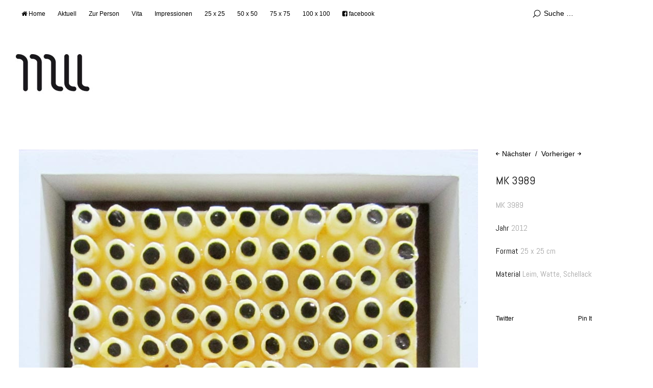

--- FILE ---
content_type: text/html; charset=UTF-8
request_url: https://melanieweindl.de/mk-3989/
body_size: 45074
content:
<!DOCTYPE html>
<html id="doc" lang="de" prefix="og: https://ogp.me/ns#">
<head>
	<meta charset="UTF-8" />
	<meta name="viewport" content="width=device-width,initial-scale=1">
	<title>MK 3989 - Melanie Weindl</title>
	<link rel="profile" href="http://gmpg.org/xfn/11">
	<link rel="pingback" href="https://melanieweindl.de/xmlrpc.php">
	<!--[if lt IE 9]>
	<script src="https://melanieweindl.de/wp-content/themes/ubud/js/html5.js"></script>
	<![endif]-->
	<script type="text/javascript">
		/* Google Analytics Opt-Out by WP-Buddy | https://wp-buddy.com/products/plugins/google-analytics-opt-out */
						var gaoop_property = 'UA-54033942-26';
		var gaoop_disable_strs = ['ga-disable-' + gaoop_property];
				for (var index = 0; index < disableStrs.length; index++) {
			if (document.cookie.indexOf(disableStrs[index] + '=true') > -1) {
				window[disableStrs[index]] = true; // for Monster Insights
			}
		}

		function gaoop_analytics_optout() {
			for (var index = 0; index < disableStrs.length; index++) {
				document.cookie = disableStrs[index] + '=true; expires=Thu, 31 Dec 2099 23:59:59 UTC; SameSite=Strict; path=/';
				window[disableStrs[index]] = true; // for Monster Insights
			}
			alert('Vielen Dank. Wir haben ein Cookie gesetzt damit Google Analytics bei Deinem nächsten Besuch keine Daten mehr sammeln kann.');		}
			</script>
	
<!-- Suchmaschinen-Optimierung durch Rank Math PRO - https://rankmath.com/ -->
<meta name="robots" content="follow, index, max-snippet:-1, max-video-preview:-1, max-image-preview:large"/>
<link rel="canonical" href="https://melanieweindl.de/mk-3989/" />
<meta property="og:locale" content="de_DE" />
<meta property="og:type" content="article" />
<meta property="og:title" content="MK 3989 - Melanie Weindl" />
<meta property="og:url" content="https://melanieweindl.de/mk-3989/" />
<meta property="og:site_name" content="Melanie Weindl" />
<meta property="article:section" content="2012" />
<meta property="og:updated_time" content="2015-08-20T16:02:22+02:00" />
<meta property="og:image" content="https://melanieweindl.de/wp-content/uploads/2015/07/IMG_3989.jpg" />
<meta property="og:image:secure_url" content="https://melanieweindl.de/wp-content/uploads/2015/07/IMG_3989.jpg" />
<meta property="og:image:width" content="900" />
<meta property="og:image:height" content="900" />
<meta property="og:image:alt" content="© Melanie Weindl" />
<meta property="og:image:type" content="image/jpeg" />
<meta property="article:published_time" content="2015-07-17T22:46:23+02:00" />
<meta property="article:modified_time" content="2015-08-20T16:02:22+02:00" />
<meta name="twitter:card" content="summary_large_image" />
<meta name="twitter:title" content="MK 3989 - Melanie Weindl" />
<meta name="twitter:image" content="https://melanieweindl.de/wp-content/uploads/2015/07/IMG_3989.jpg" />
<meta name="twitter:label1" content="Verfasst von" />
<meta name="twitter:data1" content="Melanie Weindl" />
<meta name="twitter:label2" content="Lesedauer" />
<meta name="twitter:data2" content="Weniger als eine Minute" />
<script type="application/ld+json" class="rank-math-schema">{"@context":"https://schema.org","@graph":[{"@type":["Person","Organization"],"@id":"https://melanieweindl.de/#person","name":"bartson","logo":{"@type":"ImageObject","@id":"https://melanieweindl.de/#logo","url":"https://melanieweindl.de/wp-content/uploads/2015/02/cropped-cropped-mw_logo_wp2.png","contentUrl":"https://melanieweindl.de/wp-content/uploads/2015/02/cropped-cropped-mw_logo_wp2.png","caption":"bartson","inLanguage":"de","width":"154","height":"100"},"image":{"@type":"ImageObject","@id":"https://melanieweindl.de/#logo","url":"https://melanieweindl.de/wp-content/uploads/2015/02/cropped-cropped-mw_logo_wp2.png","contentUrl":"https://melanieweindl.de/wp-content/uploads/2015/02/cropped-cropped-mw_logo_wp2.png","caption":"bartson","inLanguage":"de","width":"154","height":"100"}},{"@type":"WebSite","@id":"https://melanieweindl.de/#website","url":"https://melanieweindl.de","name":"bartson","publisher":{"@id":"https://melanieweindl.de/#person"},"inLanguage":"de"},{"@type":"ImageObject","@id":"https://melanieweindl.de/wp-content/uploads/2015/07/IMG_3989.jpg","url":"https://melanieweindl.de/wp-content/uploads/2015/07/IMG_3989.jpg","width":"900","height":"900","caption":"\u00a9 Melanie Weindl","inLanguage":"de"},{"@type":"WebPage","@id":"https://melanieweindl.de/mk-3989/#webpage","url":"https://melanieweindl.de/mk-3989/","name":"MK 3989 - Melanie Weindl","datePublished":"2015-07-17T22:46:23+02:00","dateModified":"2015-08-20T16:02:22+02:00","isPartOf":{"@id":"https://melanieweindl.de/#website"},"primaryImageOfPage":{"@id":"https://melanieweindl.de/wp-content/uploads/2015/07/IMG_3989.jpg"},"inLanguage":"de"},{"@type":"Person","@id":"https://melanieweindl.de/author/melanieweindl/","name":"Melanie Weindl","url":"https://melanieweindl.de/author/melanieweindl/","image":{"@type":"ImageObject","@id":"https://secure.gravatar.com/avatar/5a25354c5a0e5a4b1c90261d5d60ab02?s=96&amp;r=g","url":"https://secure.gravatar.com/avatar/5a25354c5a0e5a4b1c90261d5d60ab02?s=96&amp;r=g","caption":"Melanie Weindl","inLanguage":"de"}},{"@type":"BlogPosting","headline":"MK 3989 - Melanie Weindl","datePublished":"2015-07-17T22:46:23+02:00","dateModified":"2015-08-20T16:02:22+02:00","author":{"@id":"https://melanieweindl.de/author/melanieweindl/","name":"Melanie Weindl"},"publisher":{"@id":"https://melanieweindl.de/#person"},"name":"MK 3989 - Melanie Weindl","@id":"https://melanieweindl.de/mk-3989/#richSnippet","isPartOf":{"@id":"https://melanieweindl.de/mk-3989/#webpage"},"image":{"@id":"https://melanieweindl.de/wp-content/uploads/2015/07/IMG_3989.jpg"},"inLanguage":"de","mainEntityOfPage":{"@id":"https://melanieweindl.de/mk-3989/#webpage"}}]}</script>
<!-- /Rank Math WordPress SEO Plugin -->

<link rel='dns-prefetch' href='//www.googletagmanager.com' />
<link rel="alternate" type="application/rss+xml" title="Melanie Weindl &raquo; Feed" href="https://melanieweindl.de/feed/" />
<link rel="alternate" type="application/rss+xml" title="Melanie Weindl &raquo; Kommentar-Feed" href="https://melanieweindl.de/comments/feed/" />
<link rel="alternate" type="application/rss+xml" title="Melanie Weindl &raquo; Kommentar-Feed zu MK 3989" href="https://melanieweindl.de/mk-3989/feed/" />
<script type="text/javascript">
/* <![CDATA[ */
window._wpemojiSettings = {"baseUrl":"https:\/\/s.w.org\/images\/core\/emoji\/14.0.0\/72x72\/","ext":".png","svgUrl":"https:\/\/s.w.org\/images\/core\/emoji\/14.0.0\/svg\/","svgExt":".svg","source":{"concatemoji":"https:\/\/melanieweindl.de\/wp-includes\/js\/wp-emoji-release.min.js?ver=6.4.7"}};
/*! This file is auto-generated */
!function(i,n){var o,s,e;function c(e){try{var t={supportTests:e,timestamp:(new Date).valueOf()};sessionStorage.setItem(o,JSON.stringify(t))}catch(e){}}function p(e,t,n){e.clearRect(0,0,e.canvas.width,e.canvas.height),e.fillText(t,0,0);var t=new Uint32Array(e.getImageData(0,0,e.canvas.width,e.canvas.height).data),r=(e.clearRect(0,0,e.canvas.width,e.canvas.height),e.fillText(n,0,0),new Uint32Array(e.getImageData(0,0,e.canvas.width,e.canvas.height).data));return t.every(function(e,t){return e===r[t]})}function u(e,t,n){switch(t){case"flag":return n(e,"\ud83c\udff3\ufe0f\u200d\u26a7\ufe0f","\ud83c\udff3\ufe0f\u200b\u26a7\ufe0f")?!1:!n(e,"\ud83c\uddfa\ud83c\uddf3","\ud83c\uddfa\u200b\ud83c\uddf3")&&!n(e,"\ud83c\udff4\udb40\udc67\udb40\udc62\udb40\udc65\udb40\udc6e\udb40\udc67\udb40\udc7f","\ud83c\udff4\u200b\udb40\udc67\u200b\udb40\udc62\u200b\udb40\udc65\u200b\udb40\udc6e\u200b\udb40\udc67\u200b\udb40\udc7f");case"emoji":return!n(e,"\ud83e\udef1\ud83c\udffb\u200d\ud83e\udef2\ud83c\udfff","\ud83e\udef1\ud83c\udffb\u200b\ud83e\udef2\ud83c\udfff")}return!1}function f(e,t,n){var r="undefined"!=typeof WorkerGlobalScope&&self instanceof WorkerGlobalScope?new OffscreenCanvas(300,150):i.createElement("canvas"),a=r.getContext("2d",{willReadFrequently:!0}),o=(a.textBaseline="top",a.font="600 32px Arial",{});return e.forEach(function(e){o[e]=t(a,e,n)}),o}function t(e){var t=i.createElement("script");t.src=e,t.defer=!0,i.head.appendChild(t)}"undefined"!=typeof Promise&&(o="wpEmojiSettingsSupports",s=["flag","emoji"],n.supports={everything:!0,everythingExceptFlag:!0},e=new Promise(function(e){i.addEventListener("DOMContentLoaded",e,{once:!0})}),new Promise(function(t){var n=function(){try{var e=JSON.parse(sessionStorage.getItem(o));if("object"==typeof e&&"number"==typeof e.timestamp&&(new Date).valueOf()<e.timestamp+604800&&"object"==typeof e.supportTests)return e.supportTests}catch(e){}return null}();if(!n){if("undefined"!=typeof Worker&&"undefined"!=typeof OffscreenCanvas&&"undefined"!=typeof URL&&URL.createObjectURL&&"undefined"!=typeof Blob)try{var e="postMessage("+f.toString()+"("+[JSON.stringify(s),u.toString(),p.toString()].join(",")+"));",r=new Blob([e],{type:"text/javascript"}),a=new Worker(URL.createObjectURL(r),{name:"wpTestEmojiSupports"});return void(a.onmessage=function(e){c(n=e.data),a.terminate(),t(n)})}catch(e){}c(n=f(s,u,p))}t(n)}).then(function(e){for(var t in e)n.supports[t]=e[t],n.supports.everything=n.supports.everything&&n.supports[t],"flag"!==t&&(n.supports.everythingExceptFlag=n.supports.everythingExceptFlag&&n.supports[t]);n.supports.everythingExceptFlag=n.supports.everythingExceptFlag&&!n.supports.flag,n.DOMReady=!1,n.readyCallback=function(){n.DOMReady=!0}}).then(function(){return e}).then(function(){var e;n.supports.everything||(n.readyCallback(),(e=n.source||{}).concatemoji?t(e.concatemoji):e.wpemoji&&e.twemoji&&(t(e.twemoji),t(e.wpemoji)))}))}((window,document),window._wpemojiSettings);
/* ]]> */
</script>

<link rel='stylesheet' id='twb-open-sans-css' href='https://fonts.googleapis.com/css?family=Open+Sans%3A300%2C400%2C500%2C600%2C700%2C800&#038;display=swap&#038;ver=6.4.7' type='text/css' media='all' />
<link rel='stylesheet' id='twbbwg-global-css' href='https://melanieweindl.de/wp-content/plugins/photo-gallery/booster/assets/css/global.css?ver=1.0.0' type='text/css' media='all' />
<link rel='stylesheet' id='dashicons-css' href='https://melanieweindl.de/wp-includes/css/dashicons.min.css?ver=6.4.7' type='text/css' media='all' />
<link rel='stylesheet' id='post-views-counter-frontend-css' href='https://melanieweindl.de/wp-content/plugins/post-views-counter/css/frontend.css?ver=1.7.3' type='text/css' media='all' />
<style id='wp-emoji-styles-inline-css' type='text/css'>

	img.wp-smiley, img.emoji {
		display: inline !important;
		border: none !important;
		box-shadow: none !important;
		height: 1em !important;
		width: 1em !important;
		margin: 0 0.07em !important;
		vertical-align: -0.1em !important;
		background: none !important;
		padding: 0 !important;
	}
</style>
<link rel='stylesheet' id='wp-block-library-css' href='https://melanieweindl.de/wp-includes/css/dist/block-library/style.min.css?ver=6.4.7' type='text/css' media='all' />
<style id='classic-theme-styles-inline-css' type='text/css'>
/*! This file is auto-generated */
.wp-block-button__link{color:#fff;background-color:#32373c;border-radius:9999px;box-shadow:none;text-decoration:none;padding:calc(.667em + 2px) calc(1.333em + 2px);font-size:1.125em}.wp-block-file__button{background:#32373c;color:#fff;text-decoration:none}
</style>
<style id='global-styles-inline-css' type='text/css'>
body{--wp--preset--color--black: #000000;--wp--preset--color--cyan-bluish-gray: #abb8c3;--wp--preset--color--white: #ffffff;--wp--preset--color--pale-pink: #f78da7;--wp--preset--color--vivid-red: #cf2e2e;--wp--preset--color--luminous-vivid-orange: #ff6900;--wp--preset--color--luminous-vivid-amber: #fcb900;--wp--preset--color--light-green-cyan: #7bdcb5;--wp--preset--color--vivid-green-cyan: #00d084;--wp--preset--color--pale-cyan-blue: #8ed1fc;--wp--preset--color--vivid-cyan-blue: #0693e3;--wp--preset--color--vivid-purple: #9b51e0;--wp--preset--gradient--vivid-cyan-blue-to-vivid-purple: linear-gradient(135deg,rgba(6,147,227,1) 0%,rgb(155,81,224) 100%);--wp--preset--gradient--light-green-cyan-to-vivid-green-cyan: linear-gradient(135deg,rgb(122,220,180) 0%,rgb(0,208,130) 100%);--wp--preset--gradient--luminous-vivid-amber-to-luminous-vivid-orange: linear-gradient(135deg,rgba(252,185,0,1) 0%,rgba(255,105,0,1) 100%);--wp--preset--gradient--luminous-vivid-orange-to-vivid-red: linear-gradient(135deg,rgba(255,105,0,1) 0%,rgb(207,46,46) 100%);--wp--preset--gradient--very-light-gray-to-cyan-bluish-gray: linear-gradient(135deg,rgb(238,238,238) 0%,rgb(169,184,195) 100%);--wp--preset--gradient--cool-to-warm-spectrum: linear-gradient(135deg,rgb(74,234,220) 0%,rgb(151,120,209) 20%,rgb(207,42,186) 40%,rgb(238,44,130) 60%,rgb(251,105,98) 80%,rgb(254,248,76) 100%);--wp--preset--gradient--blush-light-purple: linear-gradient(135deg,rgb(255,206,236) 0%,rgb(152,150,240) 100%);--wp--preset--gradient--blush-bordeaux: linear-gradient(135deg,rgb(254,205,165) 0%,rgb(254,45,45) 50%,rgb(107,0,62) 100%);--wp--preset--gradient--luminous-dusk: linear-gradient(135deg,rgb(255,203,112) 0%,rgb(199,81,192) 50%,rgb(65,88,208) 100%);--wp--preset--gradient--pale-ocean: linear-gradient(135deg,rgb(255,245,203) 0%,rgb(182,227,212) 50%,rgb(51,167,181) 100%);--wp--preset--gradient--electric-grass: linear-gradient(135deg,rgb(202,248,128) 0%,rgb(113,206,126) 100%);--wp--preset--gradient--midnight: linear-gradient(135deg,rgb(2,3,129) 0%,rgb(40,116,252) 100%);--wp--preset--font-size--small: 13px;--wp--preset--font-size--medium: 20px;--wp--preset--font-size--large: 36px;--wp--preset--font-size--x-large: 42px;--wp--preset--spacing--20: 0.44rem;--wp--preset--spacing--30: 0.67rem;--wp--preset--spacing--40: 1rem;--wp--preset--spacing--50: 1.5rem;--wp--preset--spacing--60: 2.25rem;--wp--preset--spacing--70: 3.38rem;--wp--preset--spacing--80: 5.06rem;--wp--preset--shadow--natural: 6px 6px 9px rgba(0, 0, 0, 0.2);--wp--preset--shadow--deep: 12px 12px 50px rgba(0, 0, 0, 0.4);--wp--preset--shadow--sharp: 6px 6px 0px rgba(0, 0, 0, 0.2);--wp--preset--shadow--outlined: 6px 6px 0px -3px rgba(255, 255, 255, 1), 6px 6px rgba(0, 0, 0, 1);--wp--preset--shadow--crisp: 6px 6px 0px rgba(0, 0, 0, 1);}:where(.is-layout-flex){gap: 0.5em;}:where(.is-layout-grid){gap: 0.5em;}body .is-layout-flow > .alignleft{float: left;margin-inline-start: 0;margin-inline-end: 2em;}body .is-layout-flow > .alignright{float: right;margin-inline-start: 2em;margin-inline-end: 0;}body .is-layout-flow > .aligncenter{margin-left: auto !important;margin-right: auto !important;}body .is-layout-constrained > .alignleft{float: left;margin-inline-start: 0;margin-inline-end: 2em;}body .is-layout-constrained > .alignright{float: right;margin-inline-start: 2em;margin-inline-end: 0;}body .is-layout-constrained > .aligncenter{margin-left: auto !important;margin-right: auto !important;}body .is-layout-constrained > :where(:not(.alignleft):not(.alignright):not(.alignfull)){max-width: var(--wp--style--global--content-size);margin-left: auto !important;margin-right: auto !important;}body .is-layout-constrained > .alignwide{max-width: var(--wp--style--global--wide-size);}body .is-layout-flex{display: flex;}body .is-layout-flex{flex-wrap: wrap;align-items: center;}body .is-layout-flex > *{margin: 0;}body .is-layout-grid{display: grid;}body .is-layout-grid > *{margin: 0;}:where(.wp-block-columns.is-layout-flex){gap: 2em;}:where(.wp-block-columns.is-layout-grid){gap: 2em;}:where(.wp-block-post-template.is-layout-flex){gap: 1.25em;}:where(.wp-block-post-template.is-layout-grid){gap: 1.25em;}.has-black-color{color: var(--wp--preset--color--black) !important;}.has-cyan-bluish-gray-color{color: var(--wp--preset--color--cyan-bluish-gray) !important;}.has-white-color{color: var(--wp--preset--color--white) !important;}.has-pale-pink-color{color: var(--wp--preset--color--pale-pink) !important;}.has-vivid-red-color{color: var(--wp--preset--color--vivid-red) !important;}.has-luminous-vivid-orange-color{color: var(--wp--preset--color--luminous-vivid-orange) !important;}.has-luminous-vivid-amber-color{color: var(--wp--preset--color--luminous-vivid-amber) !important;}.has-light-green-cyan-color{color: var(--wp--preset--color--light-green-cyan) !important;}.has-vivid-green-cyan-color{color: var(--wp--preset--color--vivid-green-cyan) !important;}.has-pale-cyan-blue-color{color: var(--wp--preset--color--pale-cyan-blue) !important;}.has-vivid-cyan-blue-color{color: var(--wp--preset--color--vivid-cyan-blue) !important;}.has-vivid-purple-color{color: var(--wp--preset--color--vivid-purple) !important;}.has-black-background-color{background-color: var(--wp--preset--color--black) !important;}.has-cyan-bluish-gray-background-color{background-color: var(--wp--preset--color--cyan-bluish-gray) !important;}.has-white-background-color{background-color: var(--wp--preset--color--white) !important;}.has-pale-pink-background-color{background-color: var(--wp--preset--color--pale-pink) !important;}.has-vivid-red-background-color{background-color: var(--wp--preset--color--vivid-red) !important;}.has-luminous-vivid-orange-background-color{background-color: var(--wp--preset--color--luminous-vivid-orange) !important;}.has-luminous-vivid-amber-background-color{background-color: var(--wp--preset--color--luminous-vivid-amber) !important;}.has-light-green-cyan-background-color{background-color: var(--wp--preset--color--light-green-cyan) !important;}.has-vivid-green-cyan-background-color{background-color: var(--wp--preset--color--vivid-green-cyan) !important;}.has-pale-cyan-blue-background-color{background-color: var(--wp--preset--color--pale-cyan-blue) !important;}.has-vivid-cyan-blue-background-color{background-color: var(--wp--preset--color--vivid-cyan-blue) !important;}.has-vivid-purple-background-color{background-color: var(--wp--preset--color--vivid-purple) !important;}.has-black-border-color{border-color: var(--wp--preset--color--black) !important;}.has-cyan-bluish-gray-border-color{border-color: var(--wp--preset--color--cyan-bluish-gray) !important;}.has-white-border-color{border-color: var(--wp--preset--color--white) !important;}.has-pale-pink-border-color{border-color: var(--wp--preset--color--pale-pink) !important;}.has-vivid-red-border-color{border-color: var(--wp--preset--color--vivid-red) !important;}.has-luminous-vivid-orange-border-color{border-color: var(--wp--preset--color--luminous-vivid-orange) !important;}.has-luminous-vivid-amber-border-color{border-color: var(--wp--preset--color--luminous-vivid-amber) !important;}.has-light-green-cyan-border-color{border-color: var(--wp--preset--color--light-green-cyan) !important;}.has-vivid-green-cyan-border-color{border-color: var(--wp--preset--color--vivid-green-cyan) !important;}.has-pale-cyan-blue-border-color{border-color: var(--wp--preset--color--pale-cyan-blue) !important;}.has-vivid-cyan-blue-border-color{border-color: var(--wp--preset--color--vivid-cyan-blue) !important;}.has-vivid-purple-border-color{border-color: var(--wp--preset--color--vivid-purple) !important;}.has-vivid-cyan-blue-to-vivid-purple-gradient-background{background: var(--wp--preset--gradient--vivid-cyan-blue-to-vivid-purple) !important;}.has-light-green-cyan-to-vivid-green-cyan-gradient-background{background: var(--wp--preset--gradient--light-green-cyan-to-vivid-green-cyan) !important;}.has-luminous-vivid-amber-to-luminous-vivid-orange-gradient-background{background: var(--wp--preset--gradient--luminous-vivid-amber-to-luminous-vivid-orange) !important;}.has-luminous-vivid-orange-to-vivid-red-gradient-background{background: var(--wp--preset--gradient--luminous-vivid-orange-to-vivid-red) !important;}.has-very-light-gray-to-cyan-bluish-gray-gradient-background{background: var(--wp--preset--gradient--very-light-gray-to-cyan-bluish-gray) !important;}.has-cool-to-warm-spectrum-gradient-background{background: var(--wp--preset--gradient--cool-to-warm-spectrum) !important;}.has-blush-light-purple-gradient-background{background: var(--wp--preset--gradient--blush-light-purple) !important;}.has-blush-bordeaux-gradient-background{background: var(--wp--preset--gradient--blush-bordeaux) !important;}.has-luminous-dusk-gradient-background{background: var(--wp--preset--gradient--luminous-dusk) !important;}.has-pale-ocean-gradient-background{background: var(--wp--preset--gradient--pale-ocean) !important;}.has-electric-grass-gradient-background{background: var(--wp--preset--gradient--electric-grass) !important;}.has-midnight-gradient-background{background: var(--wp--preset--gradient--midnight) !important;}.has-small-font-size{font-size: var(--wp--preset--font-size--small) !important;}.has-medium-font-size{font-size: var(--wp--preset--font-size--medium) !important;}.has-large-font-size{font-size: var(--wp--preset--font-size--large) !important;}.has-x-large-font-size{font-size: var(--wp--preset--font-size--x-large) !important;}
.wp-block-navigation a:where(:not(.wp-element-button)){color: inherit;}
:where(.wp-block-post-template.is-layout-flex){gap: 1.25em;}:where(.wp-block-post-template.is-layout-grid){gap: 1.25em;}
:where(.wp-block-columns.is-layout-flex){gap: 2em;}:where(.wp-block-columns.is-layout-grid){gap: 2em;}
.wp-block-pullquote{font-size: 1.5em;line-height: 1.6;}
</style>
<link rel='stylesheet' id='agp-core-repeater-css-css' href='https://melanieweindl.de/wp-content/plugins/agp-font-awesome-collection/assets/repeater/css/style.css?ver=6.4.7' type='text/css' media='all' />
<link rel='stylesheet' id='fac-css-css' href='https://melanieweindl.de/wp-content/plugins/agp-font-awesome-collection/assets/css/style.min.css?ver=6.4.7' type='text/css' media='all' />
<link rel='stylesheet' id='contact-form-7-css' href='https://melanieweindl.de/wp-content/plugins/contact-form-7/includes/css/styles.css?ver=5.9.8' type='text/css' media='all' />
<link rel='stylesheet' id='bwg_fonts-css' href='https://melanieweindl.de/wp-content/plugins/photo-gallery/css/bwg-fonts/fonts.css?ver=0.0.1' type='text/css' media='all' />
<link rel='stylesheet' id='sumoselect-css' href='https://melanieweindl.de/wp-content/plugins/photo-gallery/css/sumoselect.min.css?ver=3.4.6' type='text/css' media='all' />
<link rel='stylesheet' id='mCustomScrollbar-css' href='https://melanieweindl.de/wp-content/plugins/photo-gallery/css/jquery.mCustomScrollbar.min.css?ver=3.1.5' type='text/css' media='all' />
<link rel='stylesheet' id='bwg_frontend-css' href='https://melanieweindl.de/wp-content/plugins/photo-gallery/css/styles.min.css?ver=1.8.37' type='text/css' media='all' />
<link rel='stylesheet' id='ubud-style-css' href='https://melanieweindl.de/wp-content/themes/ubud/style.css?ver=2014-02-20' type='text/css' media='all' />
<link rel='stylesheet' id='wpgdprc-front-css-css' href='https://melanieweindl.de/wp-content/plugins/wp-gdpr-compliance/Assets/css/front.css?ver=1678259995' type='text/css' media='all' />
<style id='wpgdprc-front-css-inline-css' type='text/css'>
:root{--wp-gdpr--bar--background-color: #000000;--wp-gdpr--bar--color: #ffffff;--wp-gdpr--button--background-color: #000000;--wp-gdpr--button--background-color--darken: #000000;--wp-gdpr--button--color: #ffffff;}
</style>
<script type="text/javascript" src="https://melanieweindl.de/wp-includes/js/jquery/jquery.min.js?ver=3.7.1" id="jquery-core-js"></script>
<script type="text/javascript" src="https://melanieweindl.de/wp-includes/js/jquery/jquery-migrate.min.js?ver=3.4.1" id="jquery-migrate-js"></script>
<script type="text/javascript" src="https://melanieweindl.de/wp-content/plugins/photo-gallery/booster/assets/js/circle-progress.js?ver=1.2.2" id="twbbwg-circle-js"></script>
<script type="text/javascript" id="twbbwg-global-js-extra">
/* <![CDATA[ */
var twb = {"nonce":"7fad011602","ajax_url":"https:\/\/melanieweindl.de\/wp-admin\/admin-ajax.php","plugin_url":"https:\/\/melanieweindl.de\/wp-content\/plugins\/photo-gallery\/booster","href":"https:\/\/melanieweindl.de\/wp-admin\/admin.php?page=twbbwg_photo-gallery"};
var twb = {"nonce":"7fad011602","ajax_url":"https:\/\/melanieweindl.de\/wp-admin\/admin-ajax.php","plugin_url":"https:\/\/melanieweindl.de\/wp-content\/plugins\/photo-gallery\/booster","href":"https:\/\/melanieweindl.de\/wp-admin\/admin.php?page=twbbwg_photo-gallery"};
/* ]]> */
</script>
<script type="text/javascript" src="https://melanieweindl.de/wp-content/plugins/photo-gallery/booster/assets/js/global.js?ver=1.0.0" id="twbbwg-global-js"></script>
<script type="text/javascript" src="https://melanieweindl.de/wp-content/plugins/agp-font-awesome-collection/assets/repeater/js/main.js?ver=6.4.7" id="agp-core-repeater-js"></script>
<script type="text/javascript" src="https://melanieweindl.de/wp-content/plugins/agp-font-awesome-collection/assets/libs/jquery.mobile.min.js?ver=6.4.7" id="fac-mobile-js"></script>
<script type="text/javascript" src="https://melanieweindl.de/wp-content/plugins/agp-font-awesome-collection/assets/libs/responsiveslides.min.js?ver=6.4.7" id="fac-slider-js"></script>
<script type="text/javascript" src="https://melanieweindl.de/wp-content/plugins/agp-font-awesome-collection/assets/js/main.min.js?ver=6.4.7" id="fac-js"></script>
<script type="text/javascript" src="https://melanieweindl.de/wp-content/plugins/photo-gallery/js/jquery.sumoselect.min.js?ver=3.4.6" id="sumoselect-js"></script>
<script type="text/javascript" src="https://melanieweindl.de/wp-content/plugins/photo-gallery/js/tocca.min.js?ver=2.0.9" id="bwg_mobile-js"></script>
<script type="text/javascript" src="https://melanieweindl.de/wp-content/plugins/photo-gallery/js/jquery.mCustomScrollbar.concat.min.js?ver=3.1.5" id="mCustomScrollbar-js"></script>
<script type="text/javascript" src="https://melanieweindl.de/wp-content/plugins/photo-gallery/js/jquery.fullscreen.min.js?ver=0.6.0" id="jquery-fullscreen-js"></script>
<script type="text/javascript" id="bwg_frontend-js-extra">
/* <![CDATA[ */
var bwg_objectsL10n = {"bwg_field_required":"Feld ist erforderlich.","bwg_mail_validation":"Dies ist keine g\u00fcltige E-Mail-Adresse.","bwg_search_result":"Es gibt keine Bilder, die deiner Suche entsprechen.","bwg_select_tag":"Select Tag","bwg_order_by":"Order By","bwg_search":"Suchen","bwg_show_ecommerce":"Show Ecommerce","bwg_hide_ecommerce":"Hide Ecommerce","bwg_show_comments":"Kommentare anzeigen","bwg_hide_comments":"Kommentare ausblenden","bwg_restore":"Wiederherstellen","bwg_maximize":"Maximieren","bwg_fullscreen":"Vollbild","bwg_exit_fullscreen":"Vollbild verlassen","bwg_search_tag":"SEARCH...","bwg_tag_no_match":"No tags found","bwg_all_tags_selected":"All tags selected","bwg_tags_selected":"tags selected","play":"Wiedergeben","pause":"Pause","is_pro":"","bwg_play":"Wiedergeben","bwg_pause":"Pause","bwg_hide_info":"Info ausblenden","bwg_show_info":"Info anzeigen","bwg_hide_rating":"Hide rating","bwg_show_rating":"Show rating","ok":"Ok","cancel":"Cancel","select_all":"Select all","lazy_load":"0","lazy_loader":"https:\/\/melanieweindl.de\/wp-content\/plugins\/photo-gallery\/images\/ajax_loader.png","front_ajax":"0","bwg_tag_see_all":"see all tags","bwg_tag_see_less":"see less tags"};
/* ]]> */
</script>
<script type="text/javascript" src="https://melanieweindl.de/wp-content/plugins/photo-gallery/js/scripts.min.js?ver=1.8.37" id="bwg_frontend-js"></script>
<script type="text/javascript" src="https://melanieweindl.de/wp-content/themes/ubud/js/jquery.cookie.js?ver=1.4.0" id="ubud-cookie-js"></script>
<script type="text/javascript" src="https://melanieweindl.de/wp-content/themes/ubud/js/functions.js?ver=2014-02-20" id="ubud-script-js"></script>

<!-- Google Tag (gtac.js) durch Site-Kit hinzugefügt -->
<!-- Von Site Kit hinzugefügtes Google-Analytics-Snippet -->
<script type="text/javascript" src="https://www.googletagmanager.com/gtag/js?id=G-E8DNXS35GQ" id="google_gtagjs-js" async></script>
<script type="text/javascript" id="google_gtagjs-js-after">
/* <![CDATA[ */
window.dataLayer = window.dataLayer || [];function gtag(){dataLayer.push(arguments);}
gtag("set","linker",{"domains":["melanieweindl.de"]});
gtag("js", new Date());
gtag("set", "developer_id.dZTNiMT", true);
gtag("config", "G-E8DNXS35GQ");
/* ]]> */
</script>
<script type="text/javascript" id="wpgdprc-front-js-js-extra">
/* <![CDATA[ */
var wpgdprcFront = {"ajaxUrl":"https:\/\/melanieweindl.de\/wp-admin\/admin-ajax.php","ajaxNonce":"d3a72a2aff","ajaxArg":"security","pluginPrefix":"wpgdprc","blogId":"1","isMultiSite":"","locale":"de_DE","showSignUpModal":"","showFormModal":"","cookieName":"wpgdprc-consent","consentVersion":"","path":"\/","prefix":"wpgdprc"};
/* ]]> */
</script>
<script type="text/javascript" src="https://melanieweindl.de/wp-content/plugins/wp-gdpr-compliance/Assets/js/front.min.js?ver=1678259995" id="wpgdprc-front-js-js"></script>
<link rel="https://api.w.org/" href="https://melanieweindl.de/wp-json/" /><link rel="alternate" type="application/json" href="https://melanieweindl.de/wp-json/wp/v2/posts/761" /><link rel="EditURI" type="application/rsd+xml" title="RSD" href="https://melanieweindl.de/xmlrpc.php?rsd" />
<meta name="generator" content="WordPress 6.4.7" />
<link rel='shortlink' href='https://melanieweindl.de/?p=761' />
<link rel="alternate" type="application/json+oembed" href="https://melanieweindl.de/wp-json/oembed/1.0/embed?url=https%3A%2F%2Fmelanieweindl.de%2Fmk-3989%2F" />
<link rel="alternate" type="text/xml+oembed" href="https://melanieweindl.de/wp-json/oembed/1.0/embed?url=https%3A%2F%2Fmelanieweindl.de%2Fmk-3989%2F&#038;format=xml" />
	<link rel="preconnect" href="https://fonts.googleapis.com">
	<link rel="preconnect" href="https://fonts.gstatic.com">
	<link href='https://fonts.googleapis.com/css2?display=swap&family=Abel' rel='stylesheet'><style type="text/css">/** Google Analytics Opt Out Custom CSS **/.gaoop {color: #ffffff; line-height: 2; position: fixed; bottom: 0; left: 0; width: 100%; -webkit-box-shadow: 0 4px 15px rgba(0, 0, 0, 0.4); -moz-box-shadow: 0 4px 15px rgba(0, 0, 0, 0.4); box-shadow: 0 4px 15px rgba(0, 0, 0, 0.4); background-color: #0E90D2; padding: 1rem; margin: 0; display: flex; align-items: center; justify-content: space-between; } .gaoop-hidden {display: none; } .gaoop-checkbox:checked + .gaoop {width: auto; right: 0; left: auto; opacity: 0.5; ms-filter: "progid:DXImageTransform.Microsoft.Alpha(Opacity=50)"; filter: alpha(opacity=50); -moz-opacity: 0.5; -khtml-opacity: 0.5; } .gaoop-checkbox:checked + .gaoop .gaoop-close-icon {display: none; } .gaoop-checkbox:checked + .gaoop .gaoop-opt-out-content {display: none; } input.gaoop-checkbox {display: none; } .gaoop a {color: #67C2F0; text-decoration: none; } .gaoop a:hover {color: #ffffff; text-decoration: underline; } .gaoop-info-icon {margin: 0; padding: 0; cursor: pointer; } .gaoop svg {position: relative; margin: 0; padding: 0; width: auto; height: 25px; } .gaoop-close-icon {cursor: pointer; position: relative; opacity: 0.5; ms-filter: "progid:DXImageTransform.Microsoft.Alpha(Opacity=50)"; filter: alpha(opacity=50); -moz-opacity: 0.5; -khtml-opacity: 0.5; margin: 0; padding: 0; text-align: center; vertical-align: top; display: inline-block; } .gaoop-close-icon:hover {z-index: 1; opacity: 1; ms-filter: "progid:DXImageTransform.Microsoft.Alpha(Opacity=100)"; filter: alpha(opacity=100); -moz-opacity: 1; -khtml-opacity: 1; } .gaoop_closed .gaoop-opt-out-link, .gaoop_closed .gaoop-close-icon {display: none; } .gaoop_closed:hover {opacity: 1; ms-filter: "progid:DXImageTransform.Microsoft.Alpha(Opacity=100)"; filter: alpha(opacity=100); -moz-opacity: 1; -khtml-opacity: 1; } .gaoop_closed .gaoop-opt-out-content {display: none; } .gaoop_closed .gaoop-info-icon {width: 100%; } .gaoop-opt-out-content {display: inline-block; vertical-align: top; } </style><meta name="generator" content="Site Kit by Google 1.171.0" /><!-- HFCM by 99 Robots - Snippet # 1: Cookie Banner CCM19 erecht24 -->
<script src="https://cloud.ccm19.de/app.js?apiKey=0346e8f1c0bb39d4914c7a4195400e93d0c06beeb409db52&amp;domain=690f1ddff3d535983a017232" referrerpolicy="origin"></script>
<!-- /end HFCM by 99 Robots -->
         <style type="text/css">
			 						a {color: ;}
			#site-about a#about-btn, #site-about a#close-btn, #infinite-handle span {border-bottom: 2px solid ;}
			#site-about a#about-btn:hover, #site-about a#close-btn:hover, #infinite-handle span:hover { color: #2790f9; border-bottom: 2px solid #2790f9;}
			.entry-header h2.entry-title a:hover, .entry-details a:hover, #comments a:hover, .author-info h6 a:hover, .post .entry-content a:hover, .page .entry-content a:hover, .about-introtext a:hover,.about-full a:hover,.textwidget a:hover,.single-post .author-info p.author-description a:hover {color: #2790f9;}
			#colophon { background: #545454;}
			         </style>
    <!-- Tracking code easily added by NK Google Analytics -->
<!-- Global site tag (gtag.js) - Google Analytics --><script async src="https://www.googletagmanager.com/gtag/js?id=UA-54033942-26"></script><script>  window.dataLayer = window.dataLayer || [];  function gtag(){dataLayer.push(arguments);}  gtag('js', new Date());  gtag('config', 'UA-54033942-26');</script>	<style type="text/css" id="ubud-header-css">
			#site-title h1,
		#site-title h2.site-description {
			display: none;
		}

		</style>
	<link rel="icon" href="https://melanieweindl.de/wp-content/uploads/2015/02/cropped-cropped-mw_logo_wp2-150x100.png" sizes="32x32" />
<link rel="icon" href="https://melanieweindl.de/wp-content/uploads/2015/02/cropped-cropped-mw_logo_wp2.png" sizes="192x192" />
<link rel="apple-touch-icon" href="https://melanieweindl.de/wp-content/uploads/2015/02/cropped-cropped-mw_logo_wp2.png" />
<meta name="msapplication-TileImage" content="https://melanieweindl.de/wp-content/uploads/2015/02/cropped-cropped-mw_logo_wp2.png" />
	<style id="egf-frontend-styles" type="text/css">
		p {font-family: 'Abel', sans-serif;font-style: normal;font-weight: 400;} h1 {font-family: 'Abel', sans-serif;font-style: normal;font-weight: 400;} h2 {font-family: 'Abel', sans-serif;font-style: normal;font-weight: 400;} h3 {font-family: 'Abel', sans-serif;font-style: normal;font-weight: 400;} h4 {font-family: 'Abel', sans-serif;font-style: normal;font-weight: 400;} h5 {font-family: 'Abel', sans-serif;font-style: normal;font-weight: 400;} h6 {font-family: 'Abel', sans-serif;font-style: normal;font-weight: 400;} 	</style>
	</head>

<body class="post-template-default single single-post postid-761 single-format-standard three-column square">

<div id="container">

	<div class="mobile-wrap">
		<a href="#nav-mobile" id="mobile-menu-btn"><span>Menü</span></a>
	</div><!-- end #mobile-wrap -->
	<nav id="site-nav" class="clearfix">
		<div class="menu-wrap">
			<ul id="menu-nav" class="menu"><li id="menu-item-902" class="menu-item menu-item-type-custom menu-item-object-custom menu-item-home menu-item-902"><a href="https://melanieweindl.de/"><i class="fa fa-home"></i> Home</a></li>
<li id="menu-item-1132" class="menu-item menu-item-type-post_type menu-item-object-page menu-item-1132"><a href="https://melanieweindl.de/aktuell/">Aktuell</a></li>
<li id="menu-item-46" class="menu-item menu-item-type-post_type menu-item-object-page menu-item-46"><a href="https://melanieweindl.de/ueber-mich/">Zur Person</a></li>
<li id="menu-item-975" class="menu-item menu-item-type-post_type menu-item-object-page menu-item-975"><a href="https://melanieweindl.de/vita/">Vita</a></li>
<li id="menu-item-3276" class="menu-item menu-item-type-post_type menu-item-object-page menu-item-3276"><a href="https://melanieweindl.de/impressionen/">Impressionen</a></li>
<li id="menu-item-3271" class="menu-item menu-item-type-taxonomy menu-item-object-category current-post-ancestor current-menu-parent current-post-parent menu-item-3271"><a href="https://melanieweindl.de/category/25-x-25/">25 x 25</a></li>
<li id="menu-item-3272" class="menu-item menu-item-type-taxonomy menu-item-object-category menu-item-3272"><a href="https://melanieweindl.de/category/50-x-50/">50 x 50</a></li>
<li id="menu-item-3273" class="menu-item menu-item-type-taxonomy menu-item-object-category menu-item-3273"><a href="https://melanieweindl.de/category/75-x-75/">75 x 75</a></li>
<li id="menu-item-3270" class="menu-item menu-item-type-taxonomy menu-item-object-category menu-item-3270"><a href="https://melanieweindl.de/category/100-x-100/">100 x 100</a></li>
<li id="menu-item-814" class="menu-item menu-item-type-custom menu-item-object-custom menu-item-814"><a href="https://www.facebook.com/melanie.weindl.5?fref=ts"><i class="fa fa-facebook-square"></i> facebook</a></li>
</ul>			<div class="grid-switcher">
				<a href="#" id="list-btn">Liste</a>
				<a href="#" id="grid-btn">Grid</a>
			</div><!-- end .grid-switcher -->
			<div class="search-wrap">
				
<form role="search" method="get" id="searchform" class="searchform" action="https://melanieweindl.de/" role="search">
	<input type="text" class="field" name="s" id="s" placeholder="Suche &hellip;" />
	<input type="submit" class="submit" name="submit" id="searchsubmit" value="Suche" />
</form>			</div><!-- end .search-wrap -->
		</div><!-- end .menu-wrap -->
	</nav><!-- end #site-nav -->

	<header id="masthead" class="cf" role="banner">
		<div id="site-title" class="clearfix">
						<div id="site-header">
				<a href="https://melanieweindl.de/" rel="home">
					<img src="https://melanieweindl.de/wp-content/uploads/2015/02/cropped-mw_logo_wp.jpg" width="300" height="100" alt="">
				</a>
			</div><!-- end #site-header -->
						<h1><a href="https://melanieweindl.de/" title="Melanie Weindl">Melanie Weindl</a></h1>
						<h2 class="site-description">Experimentelle Objektarbeiten</h2>
					</div><!-- end #site-title -->

		
	</header><!-- end #masthead -->

<div id="main-wrap">
		<div id="primary" class="site-content cf" role="main">

				
			
<article id="post-761" class="post-761 post type-post status-publish format-standard has-post-thumbnail hentry category-32 category-25-x-25">

		<div class="entry-thumbnail">
		<img width="900" height="900" src="https://melanieweindl.de/wp-content/uploads/2015/07/IMG_3989.jpg" class="attachment-post-thumbnail size-post-thumbnail wp-post-image" alt="© Melanie Weindl" decoding="async" srcset="https://melanieweindl.de/wp-content/uploads/2015/07/IMG_3989.jpg 900w, https://melanieweindl.de/wp-content/uploads/2015/07/IMG_3989-150x150.jpg 150w, https://melanieweindl.de/wp-content/uploads/2015/07/IMG_3989-300x300.jpg 300w, https://melanieweindl.de/wp-content/uploads/2015/07/IMG_3989-700x700.jpg 700w" sizes="(max-width: 900px) 100vw, 900px" title="MK 3989 - © Melanie Weindl">	</div><!-- end .entry-thumbnail -->
	
	<header class="entry-header">
		<nav id="nav-single" class="clearfix">
			<div class="nav-next"><a href="https://melanieweindl.de/mk-3993/" rel="next"><span>Vorheriger</span></a></div>
			<div class="nav-previous"><a href="https://melanieweindl.de/mk-3988/" rel="prev"><span>Nächster</span></a></div>
		</nav><!-- #nav-single -->
		<h1 class="entry-title">MK 3989</a></h1>
		
		<p>
		<p><font color="#A4A4A4">MK 3989</font></p>
		<p>Jahr <font color="#A4A4A4">2012</font></p>		
		<p>Format <font color="#A4A4A4">25 x 25 cm</font></p>
		<p>Material <font color="#A4A4A4">Leim, Watte, Schellack</font></p>
		<p></p></font>


			<div class="entry-details">
			
							
<div class="share-links-wrap">
	<ul>
		<li class="twitter"><a href="http://twitter.com/share" class="twitter-share-button" data-count="horizontal" data-url="https://melanieweindl.de/mk-3989/" data-text="MK 3989" data-lang="de">Twitter</a></li>
		<li class="fb"><iframe src="http://www.facebook.com/plugins/like.php?href=https%3A%2F%2Fmelanieweindl.de%2Fmk-3989%2F&amp;layout=button_count&amp;show_faces=false&amp;width=110&amp;action=like&amp;colorscheme=light" scrolling="no" frameborder="0" allowTransparency="true"></iframe></li>
		<li class="pinit"><a href="http://pinterest.com/pin/create/button/?url=https%3A%2F%2Fmelanieweindl.de%2Fmk-3989%2F&media=https://melanieweindl.de/wp-content/uploads/2015/07/IMG_3989.jpg&description=MK 3989" class="pin-it-button" count-layout="horizontal" >Pin It</a></li>
	</ul>
</div><!-- end .share-links-wrap -->					</div><!--end .entry-details -->
	</header><!--end .entry-header -->

	<div class="entry-content cf">
					</div><!-- end .entry-content -->

		
</article><!-- end .post-761 -->
			
		
		</div><!-- end #primary -->


</div><!-- end #main-wrap -->
</div><!-- end #container -->
<footer id="colophon" class="site-footer cf">

	

<div id="footer-sidebar-wrap" class="clearfix">
			<div id="footer-sidebar-one" class="widget-area" role="complementary">
			<aside id="nav_menu-2" class="widget widget_nav_menu"><div class="menu-kontakt_menu-container"><ul id="menu-kontakt_menu" class="menu"><li id="menu-item-614" class="menu-item menu-item-type-post_type menu-item-object-page menu-item-614"><a href="https://melanieweindl.de/kontakt/">Kontakt</a></li>
</ul></div></aside>		</div><!-- .widget-area -->
	
			<div id="footer-sidebar-two" class="widget-area" role="complementary">
			<aside id="nav_menu-3" class="widget widget_nav_menu"><div class="menu-impressum_menu-container"><ul id="menu-impressum_menu" class="menu"><li id="menu-item-612" class="menu-item menu-item-type-post_type menu-item-object-page menu-item-612"><a href="https://melanieweindl.de/impressum/">Impressum</a></li>
</ul></div></aside>		</div><!-- .widget-area -->
	
			<div id="footer-sidebar-three" class="widget-area" role="complementary">
			<aside id="nav_menu-4" class="widget widget_nav_menu"><div class="menu-datenschutz_menu-container"><ul id="menu-datenschutz_menu" class="menu"><li id="menu-item-613" class="menu-item menu-item-type-post_type menu-item-object-page menu-item-613"><a href="https://melanieweindl.de/datenschutzerklaerung/">Datenschutzerklärung</a></li>
</ul></div></aside>		</div><!-- .widget-area -->
	
	</div><!-- end .footerwidget-wrap -->
	<div id="site-info">

		
		<ul class="credit" role="contentinfo">
			<li class="wp-credit">
							© 2026 Melanie Weindl						</li>
		</ul><!-- end .credit -->

	</div><!-- end #site-info -->

</footer><!-- end #colophon -->

<script type="text/javascript" src="http://platform.twitter.com/widgets.js"></script>
<script type="text/javascript">
(function() {
    window.PinIt = window.PinIt || { loaded:false };
    if (window.PinIt.loaded) return;
    window.PinIt.loaded = true;
    function async_load(){
        var s = document.createElement("script");
        s.type = "text/javascript";
        s.async = true;
        s.src = "http://assets.pinterest.com/js/pinit.js";
        var x = document.getElementsByTagName("script")[0];
        x.parentNode.insertBefore(s, x);
    }
    if (window.attachEvent)
        window.attachEvent("onload", async_load);
    else
        window.addEventListener("load", async_load, false);
})();
</script>

<link rel='stylesheet' id='fac-fa-css' href='https://melanieweindl.de/wp-content/plugins/agp-font-awesome-collection/vendor/agp/agp-fontawesome/css/font-awesome.min.css?ver=6.4.7' type='text/css' media='all' />
<script type="text/javascript" src="https://melanieweindl.de/wp-includes/js/dist/vendor/wp-polyfill-inert.min.js?ver=3.1.2" id="wp-polyfill-inert-js"></script>
<script type="text/javascript" src="https://melanieweindl.de/wp-includes/js/dist/vendor/regenerator-runtime.min.js?ver=0.14.0" id="regenerator-runtime-js"></script>
<script type="text/javascript" src="https://melanieweindl.de/wp-includes/js/dist/vendor/wp-polyfill.min.js?ver=3.15.0" id="wp-polyfill-js"></script>
<script type="text/javascript" src="https://melanieweindl.de/wp-includes/js/dist/hooks.min.js?ver=c6aec9a8d4e5a5d543a1" id="wp-hooks-js"></script>
<script type="text/javascript" src="https://melanieweindl.de/wp-includes/js/dist/i18n.min.js?ver=7701b0c3857f914212ef" id="wp-i18n-js"></script>
<script type="text/javascript" id="wp-i18n-js-after">
/* <![CDATA[ */
wp.i18n.setLocaleData( { 'text direction\u0004ltr': [ 'ltr' ] } );
/* ]]> */
</script>
<script type="text/javascript" src="https://melanieweindl.de/wp-content/plugins/contact-form-7/includes/swv/js/index.js?ver=5.9.8" id="swv-js"></script>
<script type="text/javascript" id="contact-form-7-js-extra">
/* <![CDATA[ */
var wpcf7 = {"api":{"root":"https:\/\/melanieweindl.de\/wp-json\/","namespace":"contact-form-7\/v1"},"cached":"1"};
/* ]]> */
</script>
<script type="text/javascript" id="contact-form-7-js-translations">
/* <![CDATA[ */
( function( domain, translations ) {
	var localeData = translations.locale_data[ domain ] || translations.locale_data.messages;
	localeData[""].domain = domain;
	wp.i18n.setLocaleData( localeData, domain );
} )( "contact-form-7", {"translation-revision-date":"2024-06-05 06:37:53+0000","generator":"GlotPress\/4.0.1","domain":"messages","locale_data":{"messages":{"":{"domain":"messages","plural-forms":"nplurals=2; plural=n != 1;","lang":"de"},"Error:":["Fehler:"]}},"comment":{"reference":"includes\/js\/index.js"}} );
/* ]]> */
</script>
<script type="text/javascript" src="https://melanieweindl.de/wp-content/plugins/contact-form-7/includes/js/index.js?ver=5.9.8" id="contact-form-7-js"></script>
<script type="text/javascript" src="https://melanieweindl.de/wp-content/plugins/google-analytics-opt-out/js/frontend.js?ver=6.4.7" id="goop-js"></script>

</body>
</html>

<!-- Page supported by LiteSpeed Cache 7.7 on 2026-02-02 16:00:16 -->